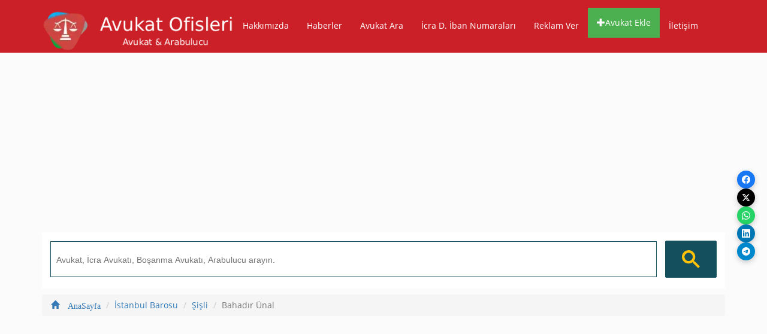

--- FILE ---
content_type: text/html; charset=UTF-8
request_url: https://avukatofisleri.com/avukat/bahadir-unal-90145
body_size: 9731
content:
<!doctype html><html lang="tr"><head><meta charset="utf-8"><meta name="viewport" content="width=device-width, initial-scale=1">
    <meta name="content-language" content="tr-TR"><meta name="robots" content="index,follow"><title>İstanbul Barosu Avukat Bahadır Ünal Telefon,Adres ve İletişim Bilgileri</title>
        <meta name="description" itemprop="description" content="Avukat Bahadır Ünal bürosu, Av.Bahadır Ünal telefon bilgisi, adres bilgisi, çalışma saatleri ve iletişim bilgilleri">
    <meta name="twitter:card" content="summary_large_image">
    <meta name="twitter:site" content="@avukatbilgisicom">
    <meta name="twitter:creator" content="avukatofisleri">
    <meta name="twitter:title" content="İstanbul Barosu Avukat Bahadır Ünal Telefon,Adres ve İletişim Bilgileri">
    <meta name="twitter:description" content="Avukat Bahadır Ünal bürosu, Av.Bahadır Ünal telefon bilgisi, adres bilgisi, çalışma saatleri ve iletişim bilgilleri">
    <meta name="twitter:image:src" content="https://avukatofisleri.com/assets/img/avukatbilgisipaylas.png">
    <meta property="og:url" content="https://avukatofisleri.com/avukat/bahadir-unal-90145">
    <meta property="og:type" content="website">
    <meta property="og:title" content="İstanbul Barosu Avukat Bahadır Ünal Telefon,Adres ve İletişim Bilgileri">
    <meta property="og:image:secure_url" content="https://avukatofisleri.com/assets/img/avukatbilgisipaylas.png">
    <meta property="og:image" content="https://avukatofisleri.com/assets/img/avukatbilgisipaylas.png"/>
    <meta property="og:description" content="Avukat Bahadır Ünal bürosu, Av.Bahadır Ünal telefon bilgisi, adres bilgisi, çalışma saatleri ve iletişim bilgilleri">
    <meta property="og:site_name" content="avukatofisleri.com">
    <link rel="canonical" href="https://avukatofisleri.com/avukat/bahadir-unal-90145">
    <link rel="apple-touch-icon" sizes="57x57" href="https://avukatofisleri.com/assets/img/favicon/apple-icon-57x57.png">
<link rel="apple-touch-icon" sizes="60x60" href="https://avukatofisleri.com/assets/img/favicon/apple-icon-60x60.png">
<link rel="apple-touch-icon" sizes="72x72" href="https://avukatofisleri.com/assets/img/favicon/apple-icon-72x72.png">
<link rel="apple-touch-icon" sizes="76x76" href="https://avukatofisleri.com/assets/img/favicon/apple-icon-76x76.png">
<link rel="apple-touch-icon" sizes="114x114" href="https://avukatofisleri.com/assets/img/favicon/apple-icon-114x114.png">
<link rel="apple-touch-icon" sizes="120x120" href="https://avukatofisleri.com/assets/img/favicon/apple-icon-120x120.png">
<link rel="apple-touch-icon" sizes="144x144" href="https://avukatofisleri.com/assets/img/favicon/apple-icon-144x144.png">
<link rel="apple-touch-icon" sizes="152x152" href="https://avukatofisleri.com/assets/img/favicon/apple-icon-152x152.png">
<link rel="apple-touch-icon" sizes="180x180" href="https://avukatofisleri.com/assets/img/favicon/apple-icon-180x180.png">
<link rel="icon" type="image/png" sizes="192x192"  href="https://avukatofisleri.com/assets/img/favicon/android-icon-192x192.png">
<link rel="icon" type="image/png" sizes="32x32" href="https://avukatofisleri.com/assets/img/favicon/favicon-32x32.png">
<link rel="icon" type="image/png" sizes="96x96" href="https://avukatofisleri.com/assets/img/favicon/favicon-96x96.png">
<link rel="icon" type="image/png" sizes="16x16" href="https://avukatofisleri.com/assets/img/favicon/favicon-16x16.png">
<meta name="msapplication-TileColor" content="#ffffff">
<meta name="msapplication-TileImage" content="/ms-icon-144x144.png">
<meta name="theme-color" content="#ffffff">
<link rel="icon" type="image/png" sizes="20x20" href="https://avukatofisleri.com/assets/img/favicon.png">
<link rel="dns-prefetch" href="//code.jquery.com">
<link rel="stylesheet" href="https://maxcdn.bootstrapcdn.com/bootstrap/3.3.7/css/bootstrap.min.css" integrity="sha384-BVYiiSIFeK1dGmJRAkycuHAHRg32OmUcww7on3RYdg4Va+PmSTsz/K68vbdEjh4u" crossorigin="anonymous" rel="preload" as="style" defer>
<script async src="https://pagead2.googlesyndication.com/pagead/js/adsbygoogle.js?client=ca-pub-1427666287340208" crossorigin="anonymous"></script>
<link href="https://avukatofisleri.com/assets/css/eyn.css?ver=07" rel="stylesheet"></head><body>

<style type="text/css">
      input.gsc-input{height: 50px !important; font-size: 20px;}
      .gsc-search-button-v2 svg{width: 30px;height: 48px;fill: #ffc107;}
      .logo-title {
    font-size: 20px;
    font-weight: 700;
    color: #fff;
    margin: 0;
    letter-spacing: -1px;
    line-height: 1;
}
    </style>
     <!-- Sosyal Medya Paylaşım Butonları -->
    <div class="social-share-container">
        <a href="#" class="share-btn facebook" data-tooltip="Facebook'ta Paylaş" onclick="shareOnFacebook(event)">
            <svg width="14" height="14" viewBox="0 0 24 24" fill="white">
                <path d="M24 12.073c0-6.627-5.373-12-12-12s-12 5.373-12 12c0 5.99 4.388 10.954 10.125 11.854v-8.385H7.078v-3.47h3.047V9.43c0-3.007 1.792-4.669 4.533-4.669 1.312 0 2.686.235 2.686.235v2.953H15.83c-1.491 0-1.956.925-1.956 1.874v2.25h3.328l-.532 3.47h-2.796v8.385C19.612 23.027 24 18.062 24 12.073z"/>
            </svg>
        </a>

        <a href="#" class="share-btn twitter" data-tooltip="X'te Paylaş" onclick="shareOnTwitter(event)">
            <svg width="14" height="14" viewBox="0 0 24 24" fill="white">
                <path d="M18.244 2.25h3.308l-7.227 8.26 8.502 11.24H16.17l-5.214-6.817L4.99 21.75H1.68l7.73-8.835L1.254 2.25H8.08l4.713 6.231zm-1.161 17.52h1.833L7.084 4.126H5.117z"/>
            </svg>
        </a>

        <a href="#" class="share-btn whatsapp" data-tooltip="WhatsApp'ta Paylaş" onclick="shareOnWhatsApp(event)">
            <svg width="14" height="14" viewBox="0 0 24 24" fill="white">
                <path d="M17.472 14.382c-.297-.149-1.758-.867-2.03-.967-.273-.099-.471-.148-.67.15-.197.297-.767.966-.94 1.164-.173.199-.347.223-.644.075-.297-.15-1.255-.463-2.39-1.475-.883-.788-1.48-1.761-1.653-2.059-.173-.297-.018-.458.13-.606.134-.133.298-.347.446-.52.149-.174.198-.298.298-.497.099-.198.05-.371-.025-.52-.075-.149-.669-1.612-.916-2.207-.242-.579-.487-.5-.669-.51-.173-.008-.371-.01-.57-.01-.198 0-.52.074-.792.372-.272.297-1.04 1.016-1.04 2.479 0 1.462 1.065 2.875 1.213 3.074.149.198 2.096 3.2 5.077 4.487.709.306 1.262.489 1.694.625.712.227 1.36.195 1.871.118.571-.085 1.758-.719 2.006-1.413.248-.694.248-1.289.173-1.413-.074-.124-.272-.198-.57-.347m-5.421 7.403h-.004a9.87 9.87 0 01-5.031-1.378l-.361-.214-3.741.982.998-3.648-.235-.374a9.86 9.86 0 01-1.51-5.26c.001-5.45 4.436-9.884 9.888-9.884 2.64 0 5.122 1.03 6.988 2.898a9.825 9.825 0 012.893 6.994c-.003 5.45-4.437 9.884-9.885 9.884m8.413-18.297A11.815 11.815 0 0012.05 0C5.495 0 .16 5.335.157 11.892c0 2.096.547 4.142 1.588 5.945L.057 24l6.305-1.654a11.882 11.882 0 005.683 1.448h.005c6.554 0 11.89-5.335 11.893-11.893a11.821 11.821 0 00-3.48-8.413Z"/>
            </svg>
        </a>

        <a href="#" class="share-btn linkedin" data-tooltip="LinkedIn'de Paylaş" onclick="shareOnLinkedIn(event)">
            <svg width="14" height="14" viewBox="0 0 24 24" fill="white">
                <path d="M20.447 20.452h-3.554v-5.569c0-1.328-.027-3.037-1.852-3.037-1.853 0-2.136 1.445-2.136 2.939v5.667H9.351V9h3.414v1.561h.046c.477-.9 1.637-1.85 3.37-1.85 3.601 0 4.267 2.37 4.267 5.455v6.286zM5.337 7.433c-1.144 0-2.063-.926-2.063-2.065 0-1.138.92-2.063 2.063-2.063 1.14 0 2.064.925 2.064 2.063 0 1.139-.925 2.065-2.064 2.065zm1.782 13.019H3.555V9h3.564v11.452zM22.225 0H1.771C.792 0 0 .774 0 1.729v20.542C0 23.227.792 24 1.771 24h20.451C23.2 24 24 23.227 24 22.271V1.729C24 .774 23.2 0 22.222 0h.003z"/>
            </svg>
        </a>

        <a href="#" class="share-btn telegram" data-tooltip="Telegram'da Paylaş" onclick="shareOnTelegram(event)">
            <svg width="14" height="14" viewBox="0 0 24 24" fill="white">
                <path d="M11.944 0A12 12 0 0 0 0 12a12 12 0 0 0 12 12 12 12 0 0 0 12-12A12 12 0 0 0 12 0a12 12 0 0 0-.056 0zm4.962 7.224c.1-.002.321.023.465.14a.506.506 0 0 1 .171.325c.016.093.036.306.02.472-.18 1.898-.962 6.502-1.36 8.627-.168.9-.499 1.201-.82 1.23-.696.065-1.225-.46-1.9-.902-1.056-.693-1.653-1.124-2.678-1.8-1.185-.78-.417-1.21.258-1.91.177-.184 3.247-2.977 3.307-3.23.007-.032.014-.15-.056-.212s-.174-.041-.249-.024c-.106.024-1.793 1.14-5.061 3.345-.48.33-.913.49-1.302.48-.428-.008-1.252-.241-1.865-.44-.752-.245-1.349-.374-1.297-.789.027-.216.325-.437.893-.663 3.498-1.524 5.83-2.529 6.998-3.014 3.332-1.386 4.025-1.627 4.476-1.635z"/>
            </svg>
        </a>
    </div>
    <nav class="navbar navbar-default navbar-eyn-header navbar-inverse">
       <div class="container">
        <div class="navbar-header MT15">
          <a href="https://avukatofisleri.com/"><img src="https://avukatofisleri.com/assets/img/avukat-ofisleri.webp" class="img-rounded" alt="Avukat Ofisleri" title="Avukat Ofisleri" width="320">
          <a href="#" class="navbar-toggle" data-toggle="collapse" data-target=".navbar-collapse">
            
            <span class="glyphicon glyphicon-chevron-down"></span>

          </a>
        </div>
          <div class="navbar-collapse collapse" style="margin-top:17px;">
            <ul class="nav navbar-nav"> 
              <li><a href="https://avukatbilgisi.com/hakkimizda" title="Hakkımızda" target="_blank">Hakkımızda</a></li>
              <li><a href="https://avukatofisleri.com/haberler" title="Haberler">Haberler</a></li>
              <li><a href="https://avukatofisleri.com/tbbavukatara" title="Barolar Birliği Avukat Arama">Avukat Ara</a></li>
              <li><a href="https://avukatofisleri.com/icraiban" title="İcra Daireleri İban Listesi">İcra D. İban Numaraları</a></li>
              <!-- <li class="dropdown">
                <a href="#" class="dropdown-toggle" data-toggle="dropdown" role="button" aria-haspopup="true" aria-expanded="false">Hizmetler <span class="caret"></span></a>
                <ul class="dropdown-menu">
                  <li><a href="https://avukatofisleri.com/reklam" title="Reklam Ver">Reklam Ver</a></li>
                  <li><a href="https://avukatofisleri.com/web-sitesi" title="Web Sitesi"><span class="glyphicon glyphicon-plus"> </span>Web Sitesi Yaptır</a></li>
                </ul>
              </li>-->
               <li><a href="https://avukatbilgisi.com/reklam" title="Reklam Ver">Reklam Ver</a></li>
               <li style="background: #4CAF50;margin-top: -5px;"><a href="https://avukatbilgisi.com/avukatekle" title="Avukat Ekle" target="_blank"><span class="glyphicon glyphicon-plus"> </span>Avukat Ekle</a></li>
              <li><a href="https://avukatofisleri.com/iletisim" title="İletişim">İletişim</a></li>
            </ul>
          </div>
        </div>
    </nav>
    <div class="container" itemscope itemtype="http://schema.org/Organization">
      <div class="row">
          <div class="col-sm-12">
              <ins class="adsbygoogle"
                  style="display:block"
                  data-ad-client="ca-pub-1427666287340208"
                  data-ad-slot="2183379944"
                  data-ad-format="auto"></ins>
              <script>
              (adsbygoogle = window.adsbygoogle || []).push({});
            </script>
          </div>
      </div>
      <div class="row">
        <div class="col-sm-12">
          <script async src="https://cse.google.com/cse.js?cx=b7298d7f982df2081"></script>
          <div class="gcse-search"></div>
        </div> 
      </div>

      
    </div>            <script type="application/ld+json">
          {
            "@context" : "http://schema.org",
            "@type" : "LocalBusiness",
            "name" : "İstanbul Barosu Avukat BAHADIR ÜNAL",
            "image" : "https://avukatofisleri.com/assets/img/barolar/avukat-ara-bul.webp",
            "telephone" : [ "+931200000", "+931200000" ],
            "email" : "",
            "address" : {
              "@type" : "PostalAddress",
              "streetAddress" : "Adres bilgisinin yayınlanmasına izin vermemiştir.",
              "addressLocality" : "ŞİŞLİ/İSTANBUL"
            },
            "openingHoursSpecification" : {
              "@type" : "OpeningHoursSpecification",
              "dayOfWeek" : {
                "@type" : "DayOfWeek",
                "name" : "09:00 - 19:00"
              }
            },
            "url" : "https://avukatofisleri.com/avukat/bahadir-unal-90145"
          }
          </script>
        <script type="application/ld+json">
        {
          "@context":"https://schema.org/",
          "@type":"Dataset",
          "name":"İstanbul Barosu Avukat Listesi",
          "description":"Bahadır Ünal adres, telefon, çalışma saatlerini bulabilirsiniz.",
          "url":"https://avukatofisleri.com/avukat/bahadir-unal-90145",
          "keywords":[
             "Avukat Bahadır Ünal",
             "Avukat Bahadır Ünal adres,iletişim bilgileri",
             "Bahadır Ünal çalışma saatleri"
          ],
          "creator":{
             "@type":"Organization",
             "url": "https://avukatofisleri.com/avukat/bahadir-unal-90145",
             "name":"Avukat Bahadır Ünal",
             "contactPoint":{
                "@type":"ContactPoint",
                "contactType": "customer service",
                "telephone":"+931200000",
                "email":""
             }
          },
          "spatialCoverage" : {
                     "@type": "Place",
                     "name": "Geo",
                      "geo": {
                        "@type": "GeoCoordinates",
                        "latitude": 0,
                        "longitude": 0                      }
                     },
          "license" : {
            "@type": "CreativeWork",
            "name": "Custom license",
            "url": "https://avukatofisleri.com/"
            }
        }
        </script>
     <div class="container">
        <div class="row MT10">
            <div class="col-sm-12">
                <ol class="breadcrumb" itemscope itemtype="http://schema.org/BreadcrumbList">
                  <li itemprop="itemListElement" itemscope itemtype="http://schema.org/ListItem"><a itemtype="https://schema.org/Thing" itemprop="item" href="https://avukatofisleri.com/"><span itemprop="name" class="glyphicon glyphicon-home"> AnaSayfa</span>
                    </a><meta itemprop="position" content="1"></li>
                  <li itemprop="itemListElement" itemscope itemtype="http://schema.org/ListItem"><a itemtype="https://schema.org/Thing" itemprop="item" href="https://avukatofisleri.com/istanbul-barosu-avukatlari" title="İstanbul Barosu Avukat Listesi"><span itemprop="name">İstanbul Barosu</span></a><meta itemprop="position" content="2"></li>
                  <li itemprop="itemListElement" itemscope itemtype="http://schema.org/ListItem"><a itemtype="https://schema.org/Thing" itemprop="item" href="https://avukatofisleri.com/istanbul-barosu-avukatlari/istanbul/sisli" title="İstanbul Şişli Avukatları - Avukat Listesi"><span itemprop="name">Şişli</span></a><meta itemprop="position" content="3"></li>
                  <li itemprop="itemListElement" itemscope itemtype="http://schema.org/ListItem" class="active" title="Bahadır Ünal"><span itemprop="name">Bahadır Ünal</span><meta itemprop="position" content="4"></li>
                </ol>
            </div>
        </div>
        <div class="row">
          <div class="col-sm-12 text-center">
             <ins class="adsbygoogle"
                 style="display:block"
                 data-ad-client="ca-pub-1427666287340208"
                 data-ad-slot="5914254365"
                 data-ad-format="auto"></ins>
            <script>
            (adsbygoogle = window.adsbygoogle || []).push({});
            </script>
          </div>
        </div>
        <div class="row">
            <div class="col-sm-9">
                <div class="well eynbg">
                  <section itemscope itemtype="http://schema.org/Organization">
                    <address>
                    <h1 itemprop="name" title="Bahadır Ünal">
                    İstanbul Barosu Avukat Bahadır Ünal                    <small>
                                        </small>
                    </h1>
                    <div class="row">
                        <div class="col-sm-12">
                        <article>
                          <small><strong>Avukat Bahadır Ünal</strong>
                          <strong>İstanbul Barosu'na</strong> kayıtlıdır. Bahadır Ünal'nin adresi <strong>Adres Bilgisinin Yayınlanmasına İzin Vermemiştir.</strong>'dir. <strong>İstanbul</strong> ilinin <strong>Şişli</strong> ilçesinde bulunmaktadır.
                             </small>
                          </article>
                        </div>
                      </div>
                    <div class="row">
                      <div class="col-sm-12">
                      <h2 itemprop="name" title="İstanbul Barosu Bahadır Ünal İletişim Bilgileri"><strong>Avukat Bahadır Ünal Telefon, Adres, Çalışma Saatleri ve İletişim Bilgileri</strong>
                      </h2>
                      </div>
                    </div>
                    <h3>
                                            <a href="https://avukatofisleri.com/istanbul-barosu-avukatlari" title="İstanbul Barosu Baro Levhası">İstanbul Barosu Baro Levhası</a>
                                        </h3>
                    <div itemprop="address" itemscope itemtype="http://schema.org/PostalAddress">
                      <div class="row">
                        <div class="col-sm-10">
                          <address>
                            <strong title="Bahadır Ünal Büro Adresi">Büro Adres : </strong>Adres bilgisinin yayınlanmasına izin vermemiştir.                           </address>
                        </div>
                      </div>
                      <div class="row">
                        <div class="col-sm-12">
                          <script async src="https://pagead2.googlesyndication.com/pagead/js/adsbygoogle.js?client=ca-pub-1427666287340208"
                                   crossorigin="anonymous"></script>
                              <ins class="adsbygoogle"
                                   style="display:block; text-align:center;"
                                   data-ad-layout="in-article"
                                   data-ad-format="fluid"
                                   data-ad-client="ca-pub-1427666287340208"
                                   data-ad-slot="5122062532"></ins>
                              <script>
                                   (adsbygoogle = window.adsbygoogle || []).push({});
                              </script>
                        </div>
                      </div>
                                              <div class="row">
                          <div class="col-sm-4">
                                                      </div>
                          <div class="col-sm-4">

                            <p><strong title="Bahadır Ünal Cep Telefonu">Cep Telefonu : </strong>
                                                        </p>
                          </div>
                          <div class="col-sm-4">
                                                    </div>
                      </div>
                      <div class="row">
                        <div class="col-sm-4">
                                                  </div>
                        <div class="col-sm-4">
                                                  </div>
                      </div>
                                                                    <div class="row">
                        <div class="col-sm-12">
                        <article>
                          <small><strong><i>Avukat Bahadır Ünal  telefon numarası</i></strong>, Avukat Bahadır Ünal <i><strong>adres bilgisi</strong></i>, Avukat Bahadır Ünal mail adresi ve çalışma saatleri bilgilerini web sitemizde bulabilirsiniz.
                          </small>
                                                      <p><small>Bu sayfada bulunan bilgiler <strong>İstanbul Barosu levhasından ve Türkiye Barolar Birliği web sitesinden alınmıştır.</strong></small></p>
                                                        <p>Avukat Bahadır Ünal adres bilgileri, Avukat Bahadır Ünal telefon bilgileri ve Avukat Bahadır Ünal 'ın diğer iletişim bilgilerini sorgulamak için lütfen bağlantıyı <a href="https://www.barobirlik.org.tr/AvukatArama/" rel="nofollow" target="_blank">tıklayınız.</a></p>
                            <p><strong>Not: </strong><small> Yukarıda yer alan bilgiler size aitse ve web sitemizde yayınlanmasını istemiyorsanız, iletişim bölümünden bizimle iletişime geçerek bilgilerinizin kaldırılması talebinde bulanabilirsiniz. Talebiniz 3 iş günü içinde gerçekleştirilecektir.</small></p>
                            <hr>
                            <div class="row">
                              <div class="col-sm-6 col-xs-6">
                                <p class="text-center"><label class="label label-warning">Görüntüleme:</label> 275 Kişi ziyaret etmiştir.</p>
                              </div>
                              <div class="col-sm-6 col-xs-6">
                                <p class="text-center"><time datetime="2018-09-22 14:08:52"><label class="label label-primary">Son Güncelleme:</label> 22/09/2018</time></p>
                              </div>
                          </article>
                        </div>
                      </div>
                    </div>
                  </address>
                  </section>
                  <hr />
                  <div class="row">
                    <div class="col-sm-12">
                       <ins class="adsbygoogle"
                         style="display:block"
                         data-ad-client="ca-pub-1427666287340208"
                         data-ad-slot="5914254365"
                         data-ad-format="auto"></ins>
                    <script>
                    (adsbygoogle = window.adsbygoogle || []).push({});
                    </script>
                                              <h4 itemprop="name">İstanbul Barosu İletişim Bilgileri</h4>
                        <p><strong>Adres:</strong> Şahkulu Mahallesi Serdar-ı Ekrem Sokak No:7 Galata-Beyoğlu /İstanbul</p>
<p><strong>Email:</strong> baro@istanbulbarosu.org.tr</p>
<p><strong>Telefon:</strong></p>
<p><strong>Fax:</strong></p>
<p><strong>Çalışma Saatleri</strong> 08:00 - 17:00</p>
<p>Aradığınız avukata ait iletişim bilgilerini sitemizde bulamadıysanız, <a href="https://istanbulbarosu.org.tr/BaroLevhasi.aspx" target="_blank" rel="nofollow">İstanbul Baro Levhası</a>'nı ziyaret ederek, ilgili avukata ait arama yapabilirsiniz.</p>                                          </div>
                  </div>
                  <hr/>

                  <div class="row text-center">
                      <div class="col-sm-4 col-xs-6">
                        <form action="https://avukatofisleri.com/firmaduzelt" method="post">
                          <input type="hidden" name="branch_id" value="90145">
                          <button class="btn btn-info BR0"> Avukat Düzelt</button>
                        </form>
                      </div>
                      <div class="col-sm-4 col-xs-6">

                        <button class="btn btn-danger BR0" onclick="sorunBildir(90145)">Sorun Bildir</button>
                      </div>

                  </div>
                  <div class="row">
                    <div class="mesaj MT10"></div>
                  </div>
                 </div>
            </div>
            <div class="col-sm-3 thumbnail">
              <div class="row">
                <div class="col-sm-12">
                    <ins class="adsbygoogle"
                         style="display:block"
                         data-ad-client="ca-pub-1427666287340208"
                         data-ad-slot="5914254365"
                         data-ad-format="auto"></ins>
                    <script>
                    (adsbygoogle = window.adsbygoogle || []).push({});
                    </script>
                </div>
              </div>
              <hr>
                                <div class="row">
                    <div class="col-sm-12">
                        <div class="panel panel-default">
                            <div class="text-center eynheading">
                                <strong><span class="glyphicon glyphicon-map-marker eynicon"></span> Diğer İstanbul Barosu Avukatları </strong>
                            </div>
                                                            <a href="https://avukatofisleri.com/avukat/burhanettin-gultepe-136" class="list-group-item" title="Avukat Burhanettın Gültepe" target="_blank"><span class="glyphicon glyphicon-star iconstar"></span> Avukat Burhanettın Gültepe                                </a>
                                                            <a href="https://avukatofisleri.com/avukat/abraham-badi-erel-1271" class="list-group-item" title="Avukat Abraham Badi Erel" target="_blank"><span class="glyphicon glyphicon-star iconstar"></span> Avukat Abraham Badi Erel                                </a>
                                                            <a href="https://avukatofisleri.com/avukat/gungor-dogan-1273" class="list-group-item" title="Avukat Güngör Doğan" target="_blank"><span class="glyphicon glyphicon-star iconstar"></span> Avukat Güngör Doğan                                </a>
                                                            <a href="https://avukatofisleri.com/avukat/memduh-sakir-karaabali-1289" class="list-group-item" title="Avukat Memduh Şakir Karaabalı" target="_blank"><span class="glyphicon glyphicon-star iconstar"></span> Avukat Memduh Şakir Karaabalı                                </a>
                                                            <a href="https://avukatofisleri.com/avukat/emine-dogan-1376" class="list-group-item" title="Avukat Emine Doğan" target="_blank"><span class="glyphicon glyphicon-star iconstar"></span> Avukat Emine Doğan                                </a>
                                                            <a href="https://avukatofisleri.com/avukat/fehmi-teker-1390" class="list-group-item" title="Avukat Fehmi Teker" target="_blank"><span class="glyphicon glyphicon-star iconstar"></span> Avukat Fehmi Teker                                </a>
                                                            <a href="https://avukatofisleri.com/avukat/edip-kececioglu-1546" class="list-group-item" title="Avukat Edip Keçecioğlu" target="_blank"><span class="glyphicon glyphicon-star iconstar"></span> Avukat Edip Keçecioğlu                                </a>
                                                            <a href="https://avukatofisleri.com/avukat/kutaki-zarikopulo-1936" class="list-group-item" title="Avukat Kutaki Zarikopulo" target="_blank"><span class="glyphicon glyphicon-star iconstar"></span> Avukat Kutaki Zarikopulo                                </a>
                                                            <a href="https://avukatofisleri.com/avukat/feridun-fikri-bos-2278" class="list-group-item" title="Avukat Feridun Fikri Boş" target="_blank"><span class="glyphicon glyphicon-star iconstar"></span> Avukat Feridun Fikri Boş                                </a>
                                                            <a href="https://avukatofisleri.com/avukat/elif-ozbayraktar-sanli-9243" class="list-group-item" title="Avukat Elif Özbayraktar Şanlı" target="_blank"><span class="glyphicon glyphicon-star iconstar"></span> Avukat Elif Özbayraktar Şanlı                                </a>
                                                    </div>
                    </div>
                </div>
            </div>
                    </div>
               <div class="row well eynbg">
      <div class="panel-group" id="accordion" role="tablist" aria-multiselectable="true">
        <div class="panel panel-default">
          <div class="panel-heading" role="tab" id="headingOne">
            <h4 class="panel-title">
              <a role="button" data-toggle="collapse" data-parent="#accordion" href="#collapseOne" aria-expanded="true" aria-controls="collapseOne">
                Avukat Bahadır Ünal İletişim Bilgisi Nedir?
              </a>
            </h4>
          </div>
          <div id="collapseOne" class="panel-collapse collapse in" role="tabpanel" aria-labelledby="headingOne">
            <div class="panel-body">
              Avukat Bahadır Ünal ait iş telefonu, cep telefonu ve whatsapp iletişim bilgileri aşağıdaki gibidir.
              <p><strong><a href="tel:"></a></strong></p>
            </div>
          </div>
        </div>
        <div class="panel panel-default">
          <div class="panel-heading" role="tab" id="headingTwo">
            <h4 class="panel-title">
              <a class="collapsed" role="button" data-toggle="collapse" data-parent="#accordion" href="#collapseTwo" aria-expanded="false" aria-controls="collapseTwo">
                Avukat Bahadır Ünal Adres Bilgisi Nedir?
              </a>
            </h4>
          </div>
          <div id="collapseTwo" class="panel-collapse collapse" role="tabpanel" aria-labelledby="headingTwo">
            <div class="panel-body">
               Avukat Bahadır Ünal adres bilgileri<strong> Adres Bilgisinin Yayınlanmasına İzin Vermemiştir.</strong> 'dir.
            </div>
          </div>
        </div>
        <div class="panel panel-default">
          <div class="panel-heading" role="tab" id="headingThree">
            <h4 class="panel-title">
              <a class="collapsed" role="button" data-toggle="collapse" data-parent="#accordion" href="#collapseThree" aria-expanded="false" aria-controls="collapseThree">
                 Avukat Bahadır Ünal Çalışma Saatleri nedir?
              </a>
            </h4>
          </div>
          <div id="collapseThree" class="panel-collapse collapse" role="tabpanel" aria-labelledby="headingThree">
            <div class="panel-body">
               Avukat Bahadır Ünal çalışma saatleri  09:00 - 19:00 arasındadır.            </div>
          </div>
        </div>
      </div>
    </div>

     </div>
    <style>
  ul{margin:0;padding:0}.footer-section{background:#540d0c;position:relative}.footer-cta{border-bottom:1px solid #373636}.single-cta i{color:#a94442;font-size:30px;float:left;margin-top:8px}.cta-text{padding-left:15px;display:inline-block}.cta-text h4{color:#fff;font-size:20px;font-weight:600;margin-bottom:2px}.cta-text span{color:#757575;font-size:15px}.footer-content{position:relative;z-index:2}.footer-pattern img{position:absolute;top:0;left:0;height:330px;background-size:cover;background-position:100% 100%}.footer-logo{margin-bottom:30px}.footer-logo img{max-width:200px}.footer-text p{margin-bottom:14px;font-size:14px;color:#fcf8e3;line-height:28px}.footer-social-icon span{color:#fff;display:block;font-size:20px;font-weight:700;font-family:Poppins,sans-serif;margin-bottom:20px}.footer-social-icon a{color:#fff;font-size:16px;margin-right:15px}.footer-social-icon i{height:40px;width:40px;text-align:center;line-height:38px;border-radius:50%}.facebook-bg{background:#3b5998}.twitter-bg{background:#55acee}.google-bg{background:#dd4b39}.footer-widget-heading h3{color:#fff;font-size:20px;font-weight:600;margin-bottom:40px;position:relative}.footer-widget-heading h3::before{content:"";position:absolute;left:0;bottom:-15px;height:2px;width:50px;background:#a94442}.footer-widget ul li{display:inline-block;float:left;margin-bottom:12px;width: 100%;}.footer-widget ul li a:hover{color:#a94442}.footer-widget ul li a{color:#fcf8e3;text-transform:capitalize}.subscribe-form{position:relative;overflow:hidden}.subscribe-form input{width:100%;padding:14px 28px;background:#2e2e2e;border:1px solid #2e2e2e;color:#fff}.subscribe-form button{position:absolute;right:0;background:#a94442;padding:13px 20px;border:1px solid#a94442;top:0}.subscribe-form button i{color:#fff;font-size:22px;transform:rotate(-6deg)}.copyright-area{background:#202020;padding:25px 0}.copyright-text p{margin:0;font-size:14px;color:#fcf8e3}.copyright-text p a{color:#a94442}.footer-menu li{display:inline-block;margin-left:20px}.footer-menu li:hover a{color:#a94442}.footer-menu li a{font-size:14px;color:#fcf8e3}.displayinline{display: inline !important;}
</style>

<footer class="footer-section">
        <div class="container">
            <div class="footer-content pt-5 pb-5">
                <div class="row">
                    <div class="col-sm-4">
                        <div class="footer-widget">
                           <div class="footer-widget-heading">
                               <h3>avukatofisleri.com | Avukat Ara</h3>
                            </div>
                            <div class="footer-text">
                                <p>Sitemiz ziyaretçilerin , avukat ve arabulucu bulmasına yardımcı olmak için kurulmuştur. Sitede yer alan içeriklerin bir kısmı avukatlarımızın kendi girişleri, bir kısmı da baroların internet sitelerindeki bilgiler ile oluşturulmuştur.</p>
                                <p>Sitemizde avukat eklemek ücretsizdir.</p>
                            </div>
                        </div>
                    </div>
                    <div class="col-sm-4">
                        <div class="footer-widget">
                            <div class="footer-widget-heading">
                                <h3>Baro Levhaları | Baro Avukat Listeleri</h3>
                            </div>
                            <ul class="nav navbar-nav">
                                <li><a href="https://avukatofisleri.com/ankara-barosu-avukatlari" class="displayinline">Ankara Barosu | Ankara Baro Levhası</a></li>
                                <li><a href="https://avukatofisleri.com/istanbul-barosu-avukatlari" class="displayinline">İstanbul Barosu | İstanbul Baro Avukat Listesi</a></li>
                                <li><a href="https://avukatofisleri.com/adana-barosu-avukatlari" class="displayinline">Adana Barosu | Adana Baro Avukat Listesi</a></li>
                                <li><a href="https://avukatofisleri.com/antalya-barosu-avukatlari" class="displayinline">Antalya Baro Levhası | Antalya Avukat Listesi</a></li>
                                <li><a href="https://avukatofisleri.com/izmir-barosu-avukatlari" class="displayinline">İzmir Baro Levhası | İzmir Avukat Listesi</a></li>
                                <li><a href="https://avukatofisleri.com/konya-barosu-avukatlari" class="displayinline">Konya Baro Levhası | Konya Avukat Listesi</a></li>
                                <li><a href="https://avukatofisleri.com/arabulucu-hukuku-avukatlari" class="displayinline">Arabulucu Listesi | Arabulucu Ara</a></li>
                                <li><a href="https://avukatofisleri.com/bosanma-hukuku-avukatlari" class="displayinline">Boşanma Avukatı | Boşanma Avukatı</a></li>
                            </ul>
                        </div>
                    </div>
                    <div class="col-sm-4">
                        <div class="footer-widget">
                            <div class="footer-widget-heading">
                                <h3>Faydalı Linkler</h3>
                            </div>
                            <div class="footer-text mb-25">
                                 <ul class="nav navbar-nav">
                                  <li><a href="https://sigortaciplus.com" target="_blank" class="displayinline">Sigorta Firmaları ve Acenteleri</a></li>
                                  <li><a href="https://www.barobirlik.org.tr/" target="_blank" class="displayinline">Türkiye Barolar Birliği</a></li>
                                  <li><a href="http://www.ankarabarosu.org.tr/default.aspx?AnaSayfa" target="_blank" class="displayinline">Ankara Barosu</a></li>
                                  <li><a href="https://www.istanbulbarosu.org.tr/Anasayfa.aspx" target="_blank" class="displayinline">İstanbul Barosu</a></li>
                                </ul>
                            </div>
                        </div>
                    </div>
                </div>
            </div>
        </div>
        <div class="copyright-area">
            <div class="container">
                <div class="row">
                    <div class="col-xl-5 col-lg-5 text-center text-lg-left">
                        <div class="copyright-text">
                            <p>Copyright &copy; 2026, AvukatOfisleri.Com</p>
                            <p>Sitede bulunan içeriklerin izinsiz kopyalanması yasaktır. Kopya içerik için özel önlemler uygulanmaktadır.</p>
                        </div>
                    </div>
                    <div class="col-xl-7 col-lg-7 d-none d-lg-block text-right">
                        <div class="footer-menu">
                            <ul>
                                <li><a href="https://avukatofisleri.com/">Avukat Ara | Avukat Baro Listeleri</a></li>
                                <li><a href="https://avukatbilgisi.com/hakkimizda" title="Hakkımızda" target="_blank">Hakkımızda</a></li>
                                <li><a href="https://avukatofisleri.com/gizlilik">Gizlilik</a></li>
                                <li><a href="https://avukatofisleri.com/uyari">Hukuki Uyarı</a></li>
                                <li><a href="https://avukatofisleri.com/iletisim">İletişim</a></li>
                            </ul>
                        </div>
                    </div>
                </div>
                <div class="row">
                <div class="col-xl-3 col-lg-12 d-none d-lg-block text-right">
                                  </div>
              </div>
            </div>
        </div>
</footer>

<script src="https://code.jquery.com/jquery-2.2.4.min.js" integrity="sha256-BbhdlvQf/xTY9gja0Dq3HiwQF8LaCRTXxZKRutelT44="
  crossorigin="anonymous" rel="preload" as="script"></script>
    <script src="https://maxcdn.bootstrapcdn.com/bootstrap/3.3.7/js/bootstrap.min.js" integrity="sha384-Tc5IQib027qvyjSMfHjOMaLkfuWVxZxUPnCJA7l2mCWNIpG9mGCD8wGNIcPD7Txa" crossorigin="anonymous" defer></script>
    <!--<script src="https://avukatofisleri.com/assets/bootstrap/js/bootstrap.min.js"></script>--><script type="text/javascript" src="https://avukatofisleri.com/assets/js/function.js"></script><!-- Google tag (gtag.js) -->
<script async src="https://www.googletagmanager.com/gtag/js?id=G-QGCK5DPPTH"></script>
<script>
  window.dataLayer = window.dataLayer || [];
  function gtag(){dataLayer.push(arguments);}
  gtag('js', new Date());

  gtag('config', 'G-QGCK5DPPTH');
</script>
<!-- Yandex.Metrika counter -->
<script type="text/javascript" >
   (function(m,e,t,r,i,k,a){m[i]=m[i]||function(){(m[i].a=m[i].a||[]).push(arguments)};
   m[i].l=1*new Date();
   for (var j = 0; j < document.scripts.length; j++) {if (document.scripts[j].src === r) { return; }}
   k=e.createElement(t),a=e.getElementsByTagName(t)[0],k.async=1,k.src=r,a.parentNode.insertBefore(k,a)})
   (window, document, "script", "https://mc.yandex.ru/metrika/tag.js", "ym");

   ym(97938758, "init", {
        clickmap:true,
        trackLinks:true,
        accurateTrackBounce:true
   });
</script>
<noscript><div><img src="https://mc.yandex.ru/watch/97938758" style="position:absolute; left:-9999px;" alt="" /></div></noscript>
<!-- /Yandex.Metrika counter -->    <script>
          setTimeout(function()
          {
                $('input.gsc-input').attr("placeholder", "Avukat, İcra Avukatı, Boşanma Avukatı, Arabulucu arayın.");
            },1000);
      // Mevcut sayfa URL'si ve başlığı
        const pageUrl = encodeURIComponent(window.location.href);
        const pageTitle = encodeURIComponent(document.title);

        function shareOnFacebook(e) {
            e.preventDefault();
            const url = `https://www.facebook.com/sharer/sharer.php?u=${pageUrl}`;
            window.open(url, '_blank', 'width=600,height=400');
        }

        function shareOnTwitter(e) {
            e.preventDefault();
            const url = `https://twitter.com/intent/tweet?url=${pageUrl}&text=${pageTitle}`;
            window.open(url, '_blank', 'width=600,height=400');
        }

        function shareOnWhatsApp(e) {
            e.preventDefault();
            const url = `https://wa.me/?text=${pageTitle}%20${pageUrl}`;
            window.open(url, '_blank');
        }

        function shareOnLinkedIn(e) {
            e.preventDefault();
            const url = `https://www.linkedin.com/sharing/share-offsite/?url=${pageUrl}`;
            window.open(url, '_blank', 'width=600,height=400');
        }

        function shareOnTelegram(e) {
            e.preventDefault();
            const url = `https://t.me/share/url?url=${pageUrl}&text=${pageTitle}`;
            window.open(url, '_blank');
        }
      </script></body></html>

--- FILE ---
content_type: text/html; charset=utf-8
request_url: https://www.google.com/recaptcha/api2/aframe
body_size: 111
content:
<!DOCTYPE HTML><html><head><meta http-equiv="content-type" content="text/html; charset=UTF-8"></head><body><script nonce="QFd4Lsr-b9DtsokYXhnglQ">/** Anti-fraud and anti-abuse applications only. See google.com/recaptcha */ try{var clients={'sodar':'https://pagead2.googlesyndication.com/pagead/sodar?'};window.addEventListener("message",function(a){try{if(a.source===window.parent){var b=JSON.parse(a.data);var c=clients[b['id']];if(c){var d=document.createElement('img');d.src=c+b['params']+'&rc='+(localStorage.getItem("rc::a")?sessionStorage.getItem("rc::b"):"");window.document.body.appendChild(d);sessionStorage.setItem("rc::e",parseInt(sessionStorage.getItem("rc::e")||0)+1);localStorage.setItem("rc::h",'1767782876292');}}}catch(b){}});window.parent.postMessage("_grecaptcha_ready", "*");}catch(b){}</script></body></html>

--- FILE ---
content_type: application/javascript
request_url: https://avukatofisleri.com/assets/js/function.js
body_size: 1815
content:
$(function(){$('[data-toggle="tooltip"]').tooltip();if(($("#beymap").length>0)){if($("#beymap #map").html().length<=18){$("#beymap").hide();}}
    });
    function sorunBildir(branch_id){$.ajax({url:'/sorunBildir',type:'post',dataType:'json',data :{branch_id:branch_id,not_aciklamasi:'',cozuldumu:0},success:function(json){if(json==0){
$('.mesaj').html('<div class="alert alert-danger alert-dismissible fade in" role="alert"><button type="button" class="close" data-dismiss="alert" aria-label="Close"><span aria-hidden="true">×</span></button><strong>Üzgünüz!</strong> Bu şube için daha önceden bildirimde bulunulmuş.</div>');}else{$('.mesaj').html('<div class="alert alert-success alert-dismissible fade in" role="alert"><button type="button" class="close" data-dismiss="alert" aria-label="Close"><span aria-hidden="true">×</span></button><strong>Teşekürler!</strong> Doğru bilgileri avukatbarosu@gmail.com adresine mail atarak bizimle paylaşabilirsiniz..</div>');}}});}
    function Kaydet(url)
    {

    var avukat_turu      = [];
    var calisma_alanlari = [];

    if($("input[name='checkbox']:checked").length > 0)
    {
        calisma_alanlari += '<ul class="list-group">';

        $.each($("input[name='checkbox']:checked"), function ()
        {
            avukat_turu += $(this).attr('id')+',';
            calisma_alanlari += '<li class="list-group-item">'+ $(this).val()+'</li>';
        });

        calisma_alanlari += '</ul>';
    }
   
   var secim        = $('input[name=ozellik]:checked').val();
   var branch_id    = $('#branch_id').val();
   var company_id   = $('#company_id').val();
   var avukatAdi    = $('#name_branch').val();
   var email        = $('#email').val();
   var telefon      = $('#phone').val();
   var cep          = $('#phone2').val();
   var faks         = $('#fax').val();
   var working      = $('#working').val();
   var il           = $('#city').val();
   var ilce         = $('#town').val();
   var adres        = $('#address').val();
   var web          = $('#web').val();
   var map          = $('#koordinat').val();
   var baro_no      = $('#baro_no').val();
   var keywords     = $('#keywords').val();
   var biyografi    = $('#biyografi').val();
   var koordinat    = map.replace('(','').replace(')','');
   var sozlesme     = $("input[name='sozlesme']:checked").val();

    if(avukatAdi == '' || telefon == '' || working == '' || il == ''
    || ilce == '' || adres == ''){
    alert("Lütfen \n Avukat Adı ve Soyadı \n Telefon \n Çalışma Saatleri \n İl-İlçe \n Adres bilgilerini doldurunuz.");

    }else if(sozlesme !== 'on'){alert("Lütfen alt bölümdeki, bilgilerinizin yayınlanmasına izin verdiğinize dair onay kutusunu işaretleyiniz.");}else{

        $.ajax({
            url        : url,
            dataType   : 'json',
            type       : 'post',
            data       : {
                branch_id   : branch_id,
                company_id  : company_id,
                name_branch : avukatAdi,
                city        : il,
                town        : ilce,
                address     : adres,
                phone       : telefon,
                phone2      : cep,
                fax         : faks,
                web         : web,
                email       : email,
                working     : working,
                map         : koordinat,
                keywords    : keywords,
                calisma_alanlari : calisma_alanlari,
                biyografi   : biyografi,
                avukat_turu : avukat_turu,
                baro_no     : baro_no,
                ucretlimi   : secim

                        },
            beforeSend : function(){},
            success    : function(json){
                if(json == 1){
                    $('#firmaekle').hide();
                    if(secim == 1){
                        $('#uyarilar').html('').append('<div class="alert alert-success" role="alert">Firma bilgileriniz başarıyla eklenmiştir. Mailinize gelecek olan hesap numarasına ödemeyi yaptığınızda bilgileriniz yayınlanacaktır.</div>');
                        setTimeout(function(){
                            location = "/";
                            },3000);
                    }else{

                        $('#uyarilar').html('').append('<div class="alert alert-success" role="alert">Firma bilgileriniz başarıyla eklenmiştir. Onaylandıktan sonra yayınlanacaktır.</div>');
						 setTimeout(function(){
                            location = "/";
                            },3000);

                    }

                }
            }
        });
    }
}
function alanEkle()
{
    var val = $('#yeni').val();
    $('.form-check-inline').append("<label class='form-check-label'><input type='checkbox' name='checkbox' value='"+val+"' id='0' checked>"+val+"</label>");
    $('#yeni').val('');
}
function Goster(degisken)
{
  $('#'+degisken).show();
  $('.goster').remove();
}
setTimeout(function(){$('input.gsc-input').attr("placeholder", "Avukat Ara-Sorgula, En İyi Boşanma Avukatı ...");},1000);

function tumunusec()
{


    $.each($("input[name='checkbox']"), function ()
    {
        
         $(this).attr('checked',true);
      
        
    });
    

}